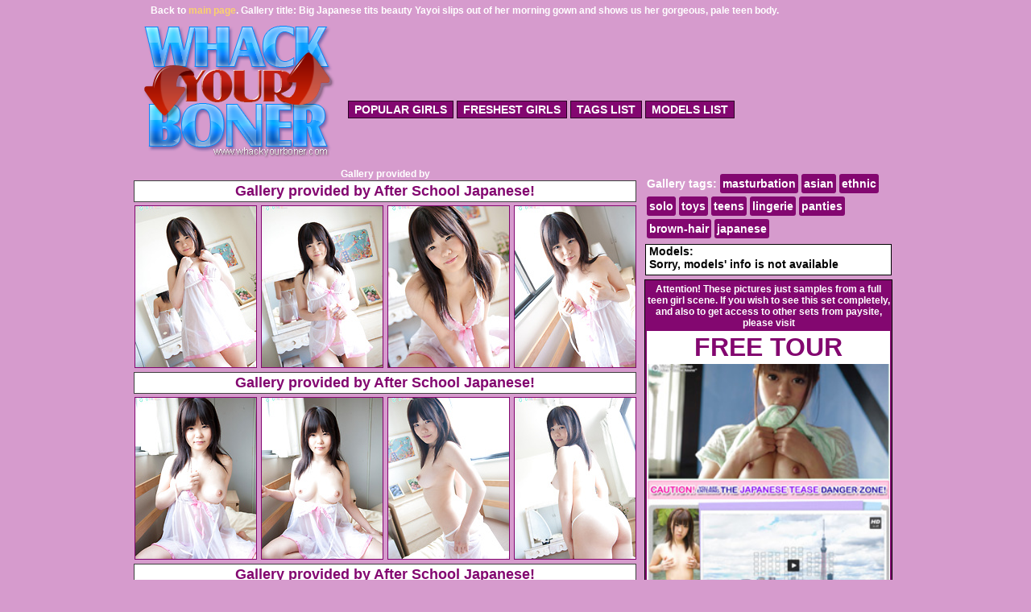

--- FILE ---
content_type: text/html; charset=UTF-8
request_url: http://www.whackyourboner.com/pics/216764/big-japanese-tits-beauty-yayoi-slips-out-of-her-morning-gown-and-shows.html
body_size: 3499
content:
<!DOCTYPE HTML>
<html xmlns="http://www.w3.org/1999/xhtml" xml:lang="en" lang="en">
	<head>
		<title>Big Japanese tits beauty Yayoi slips out of her morning gown and shows us her gorgeous, pale teen body.</title>
		<link href="/style.css" rel="stylesheet" type="text/css" />
	</head>

	<body>	
		<div align="center">
			<div class="header-gal">
				<div class="header-desc-gal">
				    	<div style="font-size: 12px;">Back to <a href="http://www.whackyourboner.com/" target="_self">main page</a>. Gallery title: Big Japanese tits beauty Yayoi slips out of her morning gown and shows us her gorgeous, pale teen body.</div>
				</div>
				<div class="header-logo-gal">
				    	<img src="/logo.png" alt="Teen porn" border="0" longdesc="Free teen sex pictures and hot porn clips" />
                        
             
				</div>
        <div class="underheader" style="width: 680px; display: block; float: right !important; padding-top: 100px;">
            <a href="/" target="_parent">popular girls</a>
            <a href="/latest/" target="_parent">freshest girls</a>
            <a href="/#cats" target="_parent">tags list</a>
            <a href="/#model" target="_parent">models list</a>
            
          </div>
				<div class="clear"></div>
			</div>
			<div id="gallery-wrapper">
								<div class="gallery">
					Gallery provided by 
						<a class="promolink" href="https://www.afterschool.jp/?ref=31b2a3b9">Gallery provided by After School Japanese!</a>
											<a data-fancybox="gallery" data-caption="" href="http://cdn.content.whackyourboner.com/448/216764/063209f86c635e5bdc5e5aa64c8c44ed/2982860.jpg"><img src="https://thumbs.whackyourboner.com/thumbs/p/150/12/2983/2982860.jpg" /></a>
					<a data-fancybox="gallery" data-caption="" href="http://cdn.content.whackyourboner.com/448/216764/063209f86c635e5bdc5e5aa64c8c44ed/2982861.jpg"><img src="https://thumbs.whackyourboner.com/thumbs/p/150/12/2983/2982861.jpg" /></a>
					<a data-fancybox="gallery" data-caption="" href="http://cdn.content.whackyourboner.com/448/216764/063209f86c635e5bdc5e5aa64c8c44ed/2982862.jpg"><img src="https://thumbs.whackyourboner.com/thumbs/p/150/12/2983/2982862.jpg" /></a>
					<a data-fancybox="gallery" data-caption="" href="http://cdn.content.whackyourboner.com/448/216764/063209f86c635e5bdc5e5aa64c8c44ed/2982863.jpg"><img src="https://thumbs.whackyourboner.com/thumbs/p/150/12/2983/2982863.jpg" /></a>
<a class="promolink" href="https://www.afterschool.jp/?ref=31b2a3b9">Gallery provided by After School Japanese!</a>					<a data-fancybox="gallery" data-caption="" href="http://cdn.content.whackyourboner.com/448/216764/063209f86c635e5bdc5e5aa64c8c44ed/2982864.jpg"><img src="https://thumbs.whackyourboner.com/thumbs/p/150/12/2983/2982864.jpg" /></a>
					<a data-fancybox="gallery" data-caption="" href="http://cdn.content.whackyourboner.com/448/216764/063209f86c635e5bdc5e5aa64c8c44ed/2982865.jpg"><img src="https://thumbs.whackyourboner.com/thumbs/p/150/12/2983/2982865.jpg" /></a>
					<a data-fancybox="gallery" data-caption="" href="http://cdn.content.whackyourboner.com/448/216764/063209f86c635e5bdc5e5aa64c8c44ed/2982866.jpg"><img src="https://thumbs.whackyourboner.com/thumbs/p/150/12/2983/2982866.jpg" /></a>
					<a data-fancybox="gallery" data-caption="" href="http://cdn.content.whackyourboner.com/448/216764/063209f86c635e5bdc5e5aa64c8c44ed/2982867.jpg"><img src="https://thumbs.whackyourboner.com/thumbs/p/150/12/2983/2982867.jpg" /></a>
<a class="promolink" href="https://www.afterschool.jp/?ref=31b2a3b9">Gallery provided by After School Japanese!</a><center><iframe scrolling="no" marginwidth="0" marginheight="0" frameborder="0" allowtransparency="true" src="https://poflix.com/qzbie.cgi?2&group=1" width="300" height="250"></iframe><iframe scrolling="no" marginwidth="0" marginheight="0" frameborder="0" allowtransparency="true" src="https://poflix.com/qzbie.cgi?2&group=2" width="300" height="250"></iframe></center>					<a data-fancybox="gallery" data-caption="" href="http://cdn.content.whackyourboner.com/448/216764/063209f86c635e5bdc5e5aa64c8c44ed/2982868.jpg"><img src="https://thumbs.whackyourboner.com/thumbs/p/150/12/2983/2982868.jpg" /></a>
					<a data-fancybox="gallery" data-caption="" href="http://cdn.content.whackyourboner.com/448/216764/063209f86c635e5bdc5e5aa64c8c44ed/2982869.jpg"><img src="https://thumbs.whackyourboner.com/thumbs/p/150/12/2983/2982869.jpg" /></a>
					<a data-fancybox="gallery" data-caption="" href="http://cdn.content.whackyourboner.com/448/216764/063209f86c635e5bdc5e5aa64c8c44ed/2982870.jpg"><img src="https://thumbs.whackyourboner.com/thumbs/p/150/12/2983/2982870.jpg" /></a>
						<a class="promolink" href="https://www.afterschool.jp/?ref=31b2a3b9">
							<img src="http://images.whackyourboner.com/banners/448/gal-bot.gif" />
							<br>Gallery provided by After School Japanese!
						</a>
				</div>
				<div class="right-promo">
	                <div class="tags-box">
						Gallery tags: <a href="http://whackyourboner.com/tags/21/masturbation-1.html">masturbation</a> <a href="http://whackyourboner.com/tags/37/asian-1.html">asian</a> <a href="http://whackyourboner.com/tags/47/ethnic-1.html">ethnic</a> <a href="http://whackyourboner.com/tags/62/solo-1.html">solo</a> <a href="http://whackyourboner.com/tags/65/toys-1.html">toys</a> <a href="http://whackyourboner.com/tags/70/teens-1.html">teens</a> <a href="http://whackyourboner.com/tags/77/lingerie-1.html">lingerie</a> <a href="http://whackyourboner.com/tags/79/panties-1.html">panties</a> <a href="http://whackyourboner.com/tags/112/brown-hair-1.html">brown-hair</a> <a href="http://whackyourboner.com/tags/115/japanese-1.html">japanese</a>  
					</div>
	                
	                <div class="model-box">
						Models: <br>
						Sorry, models' info is not available						<div class="clear"></div>
	                </div>
	                <div class="galbanner">
		            	Attention! These pictures just samples from a full teen girl scene. If you wish to see this set completely, and also to get access to other sets from paysite, please visit
		            	<div class="adibanner">
								<a href='https://www.afterschool.jp/?ref=31b2a3b9'>
		                        <img width=300 src="http://images.whackyourboner.com/banners/screen/paysite_448.jpg" border="0">
		                        <div class="freetour"><p>free tour</p></div></a>
		                </div>
	                </div>
					<p>
						<iframe scrolling="no" marginwidth="0" marginheight="0" frameborder="0" allowtransparency="true" src="https://poflix.com/qzbie.cgi?2&group=3" width="300" height="250"></iframe>
					</p>
				</div>
				<div class="clear"></div>
				
				<div class="down-top">
					<p align="left">MORE TEEN SEX PICTURES:</p>
					<ul>
		<li>1. <a target="_blank" href="/go.php?l=top&to=hotteens.rocks" >Hot Teens</a></li>	
		<li>2. <a target="_blank" href="/go.php?l=top&to=lerochka.me" >Teenie Chicks</a></li>	
		<li>3. <a target="_blank" href="/go.php?l=top&to=caidadelpelo.org" >Paginas Para Adultos</a></li>	
		<li>4. <a target="_blank" href="/go.php?l=top&to=teensex-4u.com" >Teen Chicks</a></li>	
		<li>5. <a target="_blank" href="/go.php?l=top&to=teeninlove.com" >Teen In Love</a></li>	
		<li>6. <a target="_blank" href="/go.php?l=top&to=teenfirstfuck.com" >teenfirstfuck</a></li>	
		<li>7. <a target="_blank" href="/go.php?l=top&to=skinnyteenporn.mobi" >https://skinnyteenporn.mobi</a></li>	
		<li>8. <a target="_blank" href="/go.php?l=top&to=xlsex.us" >XL TEEN Porn</a></li>	
		<li>9. <a target="_blank" href="/go.php?l=top&to=youngteenbabesporn.com" >http://youngteenbabesporn.com/</a></li>	
		<li>10. <a target="_blank" href="/go.php?l=top&to=pornix.net" >Pornix.net</a></li>	
		<li>11. <a target="_blank" href="/go.php?l=top&to=teengirltits.com" >Teen Girl Tits</a></li>	
		<li>12. <a target="_blank" href="/go.php?l=top&to=tinynuts.com" >Small Teen Tits</a></li>	
	</ul>
	<ul>
		<li>13. <a target="_blank" href="/go.php?l=top&to=nakedteen.sexy" >Naked Teens</a></li>	
		<li>14. <a target="_blank" href="/go.php?l=top&to=sexyteensxxx.net" >Sensual Teen Babes</a></li>	
		<li>15. <a target="_blank" href="/go.php?l=top&to=niceteenporn.com" >Nice Teens Porn</a></li>	
		<li>16. <a target="_blank" href="/go.php?l=top&to=windirstudio.com" >Windir Teen Pics</a></li>	
		<li>17. <a target="_blank" href="/go.php?l=top&to=prettyteennude.com" >prettyteennude.com</a></li>	
		<li>18. <a target="_blank" href="/go.php?l=top&to=teenslutfuck.com" >TeenSlutFuck</a></li>	
		<li>19. <a target="_blank" href="/go.php?l=top&to=18teenanal.com" >18teenanal</a></li>	
		<li>20. <a target="_blank" href="/go.php?l=top&to=18eroticteen.com" >Teen 18 Erotic</a></li>	
		<li>21. <a target="_blank" href="/go.php?l=top&to=watchmygf.fun" >watchmygf.fun</a></li>	
		<li>22. <a target="_blank" href="/go.php?l=top&to=xart-models.com" >X Art Models</a></li>	
		<li>23. <a target="_blank" href="/go.php?l=top&to=nakedteens.rocks" >Naked Teens</a></li>	
		<li>24. <a target="_blank" href="/go.php?l=top&to=teeny-sluts.com" >Teen Sluts</a></li>	
	</ul>
	<ul>
		<li>25. <a target="_blank" href="/go.php?l=top&to=fuckingteengirl.com" >Fucking Teen Girls</a></li>	
		<li>26. <a target="_blank" href="/go.php?l=top&to=sexyteengirlfuck.com" >sexyteengirlfuck.com</a></li>	
		<li>27. <a target="_blank" href="/go.php?l=top&to=18teengirlporn.com" >18 Teen Porn</a></li>	
		<li>28. <a target="_blank" href="/go.php?l=top&to=nudeteens.sexy" >Nude Teen Sexy</a></li>	
		<li>29. <a target="_blank" href="/go.php?l=top&to=wetgirlpussy.com" >Wet Girl Pussy</a></li>	
		<li>30. <a target="_blank" href="/go.php?l=top&to=teenhomemadefuck.com" >Teen Home Fuck</a></li>	
		<li>31. <a target="_blank" href="/go.php?l=top&to=xteenx.pro" >xTeenX.pro</a></li>	
		<li>32. <a target="_blank" href="/go.php?l=top&to=bustyteens.sexy" >Busty Sexy Teens</a></li>	
		<li>33. <a target="_blank" href="/go.php?l=top&to=18teenfuck.com" >18 Teen Fuck</a></li>	
		<li>34. <a target="_blank" href="/go.php?l=top&to=nastyteenfuck.com" >Nasty Teen Fuck</a></li>	
		<li>35. <a target="_blank" href="/go.php?l=top&to=girlsgallery.me" >Sensual Chicks</a></li>	
		<li>36. <a target="_blank" href="/go.php?l=top&to=top-sex-teens.com" >Teens Sex</a></li>	
	</ul>
	<ul>
		<li>37. <a target="_blank" href="/go.php?l=top&to=xafoo.com" >XXX Teens</a></li>	
		<li>38. <a target="_blank" href="/go.php?l=top&to=teenmodels.sexy" >Teen Sexy Models</a></li>	
		<li>39. <a target="_blank" href="/go.php?l=top&to=sexyteenheat.com" >Sexy Teen Porn</a></li>	
		<li>40. <a target="_blank" href="/go.php?l=top&to=eroticteengirl.com" >Erotic Teen Girls</a></li>	
		<li>41. <a target="_blank" href="/go.php?l=top&to=sexyteen.sexy" >Sexy Teens</a></li>	
		<li>42. <a target="_blank" href="/go.php?l=top&to=nudeteensphotos.com" >Nude Teens Photos</a></li>	
		<li>43. <a target="_blank" href="/go.php?l=top&to=exclusiveteenpictures.com" >Exclusive Teen Pics</a></li>	
		<li>44. <a target="_blank" href="/go.php?l=top&to=the-18-porn.com" >18 Year Old XXX</a></li>	
		<li>45. <a target="_blank" href="/go.php?l=top&to=hotnudeteen.com" >Hot Nude Teen</a></li>	
		<li>46. <a target="_blank" href="/go.php?l=top&to=18kitties.com" >Nude Girls</a></li>	
		<li>47. <a target="_blank" href="/go.php?l=top&to=elephantlist.com" >Elephant Porn List</a></li>	
		<li>48. <a target="_blank" href="/go.php?l=top&to=sexyteenerotic.com" >sexyteenerotic</a></li>	
	</ul>
				</div>
				<div class="clear"></div>
											</div>
            <br />
            <p>&copy; 2011 - <script language="javascript" type="text/javascript"><!--
var d = new Date();

document.write(d.getFullYear() );
//--></script> 

<div class="downpromo">
<iframe scrolling="no" marginwidth="0" marginheight="0" frameborder="0" allowtransparency="true" src="https://poflix.com/qzbie.cgi?2&group=5" width="300" height="250"></iframe>

<iframe scrolling="no" marginwidth="0" marginheight="0" frameborder="0" allowtransparency="true" src="https://poflix.com/qzbie.cgi?2&group=6" width="300" height="250"></iframe>

<iframe scrolling="no" marginwidth="0" marginheight="0" frameborder="0" allowtransparency="true" src="https://poflix.com/qzbie.cgi?2&group=7" width="300" height="250"></iframe>
        </div>
        <div class="clear"></div> 

WhackYourBoner - <a href="http://whackyourboner.com/">Young teens porn</a> - All rights reserved</p>
   	<p>All images are in full compliance with 18 USC 2257 and associated regulations</p>
		</div>		
<script src="//code.jquery.com/jquery-3.2.1.min.js"></script>
<link rel="stylesheet" href="https://cdnjs.cloudflare.com/ajax/libs/fancybox/3.2.5/jquery.fancybox.min.css" />
<script src="https://cdnjs.cloudflare.com/ajax/libs/fancybox/3.2.5/jquery.fancybox.min.js"></script>
<script>
	$('[data-fancybox="gallery"]').fancybox({
		caption : function( instance, item ) {
					var caption, link;
						if ( item.type === 'image' ) {
							caption = $(this).data('caption');
							link    = '<div style="font-size: 28px; text-align: center;"><a href="https://www.afterschool.jp/?ref=31b2a3b9" target="_blank" rel="nofollow">Check out After School Japanese for more hot teens!</a><div>';
							return link;
						}
					}
	});

	</script>
<script type="text/javascript" src="//sdg.fwtrck.com/2Oz13g9.js" data-spots="20672" data-tag="asg"></script>
<script>
  window.asgvastcnf = {
    spotUrl: "//sdg.fwtrck.com/api/spots/215427",

  }
</script>
<script type="text/javascript" src="//sdg.fwtrck.com/vast-im.js"></script>
<script async type="application/javascript" src="https://a.realsrv.com/ad-provider.js"></script> 
 <ins class="adsbyexoclick" data-zoneid="4425596"></ins> 
 <script>(AdProvider = window.AdProvider || []).push({"serve": {}});</script>	</body>
</html>

--- FILE ---
content_type: text/css
request_url: http://www.whackyourboner.com/style.css
body_size: 9776
content:
body,td,th {
	font-family: Arial, Helvetica, sans-serif;
	font-size: 12px;
	color:#FFFFFF;
	font-weight: bold;
	background-color:#D69BCD;
	margin-left: 5px;
	margin-top: 0px;
	margin-right: 5px;
}

a:link {
	color:#830770;
	text-decoration: none;
}
a:visited {
	text-decoration: none;
	color: #830770;
}
a:hover {
	text-decoration: none;
	color: #FFFFFF;
}
a:active {
	text-decoration: none;
	color: #fff;
}

h2 {margin:0px; padding:0px}
.modeltitle {margin:0px; padding:0px}
.downpromo {
	width:940px;
	margin:5px auto}
.downpromo-block
	{width:300px;
	margin:3px 5px;
	float:left}

.header {width: 1116px; valign: middle; margin: 0px; padding: 0px;}
.header-logo {width: 258px; float:left; margin:0px; padding:0px}
.header-desc {width:845px; float:left; padding:5px 0px 5px 10px; font-weight:normal; font-size:14px}
.header-toplist {float:left; width:200px; text-align:center; font-family:Impact; font-size:24px; padding-right:5px; text-transform:uppercase; margin:3px 0px }

.underheader
{float:left;
font-size:14px;
width:845px;
margin:5px 0px 5px 3px;
text-transform:uppercase;}
.underheader a:link, .underheader a:visited {
float:left;
border:1px solid #2C0125;
background-color:#830770;
color:#fff;
padding:2px 7px;
margin-right:4px}
.underheader a:hover
{color:#2C0125;
background-color:#fff;}
.archives {
float:right;
margin-right:3px;
text-transform:uppercase;}

#wrapper { margin: 0px auto; text-align: center;  width: 1116px; }



.thumb a { width: 180px; height: 240px; border:1px solid #920A7D; display: inline-block; float:left; position:relative; padding: 0; margin: 2px 2px 2px 2px; }
	.thumb a:hover { border:1px solid #fff;}
	.thumb img { display:block; border:0px solid #666;  width:180px; height:240px; margin: auto; }
.thumb_container {width:182px; height:255px; float:left;  margin: 2px 2px 2px 2px; font-size:10px}
.thumb_added {text-align:left; color:#fff; float:left; margin-left:3px}	
.thumb_paysite {text-align:right; color:#920A7D; float:right}

#cat {width: 1116px; margin:10px 2px 10px 2px ; padding:0px; font-size:14px; font-weight:bold; text-transform:uppercase}
#catcontainer {width:216px; height:294px; float:left; background-color:#3D3C3C; padding:3px 1px; margin:2px}
#cat a img {border:1px solid #000; padding: 0px; margin-bottom: 4px;}
#cat a:hover img {border:1px solid #C8C5C5}
#cat a:hover {color:#C8C5C5}

.promo {font-family:Arial, Helvetica, sans-serif; font-size:14px; color:#333333; font-weight:normal; margin:5px; padding:5px 5px; background-color:#FFFFFF; border:1px solid #404040;}	
	.promo-block {width:540px; margin:2px; float:left}
	.promo-block p {text-align:justify; margin:0px; padding:2px; margin-left:20px; margin-right:20px;}
	.promo-block a {font-size:18px; text-transform:uppercase; font-weight:bold; color:#830770}
	.promo-block a img {border:1px solid #222222; margin:1px;}
	.promo-block a:hover img {border:1px solid #fff; margin:1px}
	.promo-block a:hover {color:#000}

.thumb-top {font-family:Arial, Helvetica, sans-serif; font-size:12px; font-weight:normal; margin:5px; padding:5px 20px; background-color:#FFFFFF; border:1px solid #404040; color:#333333}
	.thumb-top p {margin-top:5px; margin-bottom:0px;font-weight:bold}
	.thumb-top a {width:147px; float:left; color:#920A7D; margin:2px}
	.thumb-top a:hover {color:#000000}
	.thumb-top a img {border:1px solid #920A7D; margin:2px; width:147px; display: block; text-align: center;  }
	.thumb-top a:hover img {border:1px solid #000000; margin:2px}
	
.down-top {
	width:1000px;
	height:auto;
	margin: 0px auto;
	margin-top:10px;
	margin-bottom:10px;
	text-align:center;
	font-size:14px;
	}
	.down-top ul {width: 245px; float: left; font-weight: bold; text-align: left; list-style: none; padding-right: 0px; padding-left:2px;color:#000000;}
	.down-top a {color:#000000;}
	.down-top a:hover {color:#fff;}

.footer {
	width:1000px;
	font-weight:normal}
	.footer p {margin:3px}

.links {
	width:1000px;
	font-weight:bold;
	text-align:left;
	font-size:16px;
	padding:3px;
	color:#000000}
.title	{font-size:22px; font-weight:bold; color:#000000}

.clear{clear:both;}

.titlelist{
    text-align: center;
    color: #fff;
    font-size: 18px;
    line-height: 20px;
    margin: 15px 0px 10px 0px;
}
.list-box{
    margin: 5px auto;
    width:1000px;
    display:block;
}
.list-box-row{
    width:200px;
    float:left;
}
.list-box ul{
    width:180px;
    float:left;
    list-style-type: none;
    margin: 0 5px 10px 5px;
    position: relative;
}
.list-box ul li{
    text-align:left;
    font-size: 12px;
    color: #000;
    margin: 2px 0;
    padding: 6px;
    background-color: #fff;
}
.list-box ul li a{
    font-weight: bold;
    display: block;
    color: #000;
}
.list-box ul li:hover{
    background-color: #830770;
}
.list-box ul li:hover a{
    color: #fff;
    text-decoration:none;
}
.list-box ul li a span{
    color: #3c3c3c;
    font-weight: normal;
    padding-left: 15px;
}
.list-box ul li:hover a span{
    color: #3c3c3c;
}
.list-box ul li.letter {
    background-color: #830770;
    border: none;
    text-transform:capitalize;
    text-align: center; 
    font-size: 14px; 
    line-height: 14px;
    padding: 5px;
    color:#fff;
    width: 20px;
}

/* gallery style */
.tags-box{
    line-height: 24px;
	font-size:14px;
	font-weight:bold;
	text-align:left;	
    margin: 3px;
}
.tags-box a{
    color: #fff;
    background-color: #830770;
    padding: 0px 3px;
    margin: 2px 0;
    display: inline-block;
    -webkit-border-radius: 3px;
       -moz-border-radius: 3px;
            border-radius: 3px;
}
.tags-box a:hover{
    color: #830770;
    background-color: #fff;
}	

.model-box{
	color:#000;
	border:1px solid #000;
    margin: 5px 1px;
	font-size:14px;
	text-align:left;
    padding-bottom: 5px;
	padding-left:4px;
	background-color: #fff;
}
.model-box .model-th{
    background: #830770;
	color:#fff;
    display: inline-block;
    margin: 1px;
    padding: 1px;
	float:left;
    line-height: 20px;
    font-size: 12px;
    font-weight: bold;
    text-align: center;
}
.model-box .model-th:hover{
    color: #830770;
    background: #fff;
}
.model-box .model-th img{
    border: 1px solid #000;
    display: block;
}
.model-box .model-th:hover img{
    border: 1px solid;
    opacity: 0.8;
    filter: alpha(opacity=80);
}
.model-box .model-th span{
    line-height: 20px;
    font-weight: bold;
    text-align: center;
}
.model-box .model-th span i{
    margin: 0 2px;
    vertical-align: middle;
}


.promolink {
font-size:18px;
display:block;
font-weight:bold;
margin:1px 3px 3px 3px;
padding:2px;
background-color:#FFFFFF;
border:1px solid #404040;}
.promolink:hover
{background-color:#830770;
color:#fff}

#gallery-wrapper { margin: auto; width: 960px; }

.galbanner {
font-size:12px;
color:#fff;
margin:0px;
padding:4px 2px;
background-color: #830770;
border:1px solid #000}
.galbanner a img
{margin-top:3px;
border: 1px solid #fff;}
.galbanner a:hover img
{border: 1px solid #830770;}

.adibanner {
	position:relative;}
.adibanner .freetour {
	position: absolute;
	left:1px;
	top:3px;
	width:300px;
	/*filter: alpha(opacity=0);
	opacity: 0;*/
	-ms-filter: "progid:DXImageTransform.Microsoft.Alpha(Opacity=0)";
	background:#fff;
	-webkit-transition: opacity 0.0s ease-in-out;
	-moz-transition: opacity 0.0s ease-in-out;
	-o-transition: opacity 0.0s ease-in-out;
	transition: opacity 0.0s ease-in-out;
}
	.freetour p {
		font-size:32px;
		margin:2px auto;
		text-transform:uppercase;
		font-weight:bold;
		color:#830770;
	} 
.adibanner:hover .freetour {
	filter: alpha(opacity=100);
	opacity: 1;
	-ms-filter: "progid:DXImageTransform.Microsoft.Alpha(Opacity=100)";
}	

.header-gal {width: 945px; margin: 2px; margin-left:0px;padding: 2px;}
.header-logo-gal {width:258px; float:left}
.header-top {height:182px; width:auto; float:left; margin-left:2px}
.header-desc-gal {width:100%; float:left; margin:2px 0px 0px 20px; text-align:left}
	.header-desc-gal a {color:#FBD16C}
	.header-desc-gal a:hover {color:#FFFFFF}
.header-top-element {height:182px; width:120px; float:left; margin-left:10px; margin-top:3px}
.header-top-element em {width:120px; text-align: center; display: block;} 

.gallery {width:630px; float:left; margin:0px 3px}
	.gallery a img {border:1px solid #830770; margin:1px}
	.gallery a:hover img {border:1px solid #fff;}
	.gallery p {font-size:18px; font-weight:bold; margin:1px 3px 3px 3px; padding:2px; background-color:#FFFFFF; border:1px solid #404040;}
	.gallery p a:hover {color:#000}

.middle-top {width:185px; float:left; margin:4px; padding:2px; font-family:Arial, Helvetica, sans-serif; font-size:14px; text-align:left}
	.middle-top a img {border:1px solid #D6D6D6; margin:1px; float:left;}
	.middle-top a:hover img {border:1px solid #fff; margin:1px}
	.middle-top a {float:left; width:154px; color:#D6D6D6; font-size:12px; text-align:center}
	.middle-top a:hover {color:#fff}
.right-promo {width:308px; float:left; margin:0px 2px; padding:2px; font-family:Arial, Helvetica, sans-serif; font-size:16px;}

.down-top-gal {width:900px; padding:1px; margin:3px; font-family:Arial, Helvetica, sans-serif; font-size:12px; text-align:center;}
	.down-top-gal p {font-family:Arial, Helvetica, sans-serif; font-size:14px; font-weight:bold; text-align:left; margin:5px; padding:0px}
	.down-top-gal a {color:#FBD16C}
	.down-top-gal a:hover {color:#fff}
	.down-top-gal ul {width: 215px; float:left;  font-weight: bold; list-style:none; text-align: left; padding-left:10px;} 
